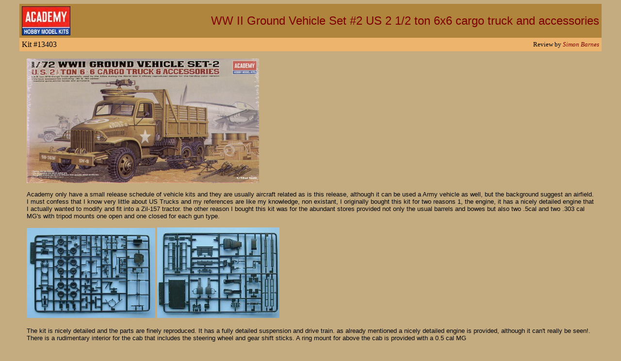

--- FILE ---
content_type: text/html
request_url: https://www.onthewaymodels.com/reviews/Academy/Academy6x6%20cargo%20truckpreview.htm
body_size: 1409
content:
<html>

<head>
<meta http-equiv="Content-Type"
content="text/html; charset=iso-8859-1">
<meta name="GENERATOR" content="Microsoft FrontPage Express 2.0">
<title>Academy6x6 cargo truck preview</title>
</head>

<body bgcolor="#C4AC80">
<div align="center"><center>

<table border="0" cellpadding="5" cellspacing="0" width="95%"
bordercolordark="#000000" bordercolorlight="#000000">
    <tr>
        <td colspan="2" bgcolor="#AF853D"><font color="80000" size="6" face="Verdana"><em><img src="graphics/logo100.jpg" width="100" height="60"></em></font></td>
        <td align="right" colspan="3" bgcolor="#AF853D"><font color="80000" size="5" face="Verdana, Arial, Helvetica, sans-serif">WW 
          II Ground Vehicle Set #2 US 2 1/2 ton 6x6 cargo truck and accessories</font> 
        </td>
    </tr>
    <tr>
        <td colspan="3" bgcolor="#EDB46D">Kit #13403</td>
        <td width="70%" colspan="2" align="right" bgcolor="#EDB46D"><font
        size="2" face="Verdana">Review by<em><font color="8000"> Simon Barnes</font></em></font></td>
    </tr>
</table>
</center></div><div align="center"><center>

<table border="0" cellpadding="15" cellspacing="0" width="95%">
    <tr>
        <td> <p><font size="2" face="Verdana, Arial, Helvetica, sans-serif"><img src="graphics/AC13402.jpg" width="479" height="257"> 
            </font></p>
          <p><font size="2" face="Verdana, Arial, Helvetica, sans-serif">Academy only have 
            a small release schedule of vehicle kits and they are usually aircraft 
            related as is this release, although it can be used a Army vehicle 
            as well, but the background suggest an airfield. I must confess that 
            I know very little about US Trucks and my references are like my knowledge, 
            non existant, I originally bought this kit for two reasons 1, the 
            engine, it has a nicely detailed engine that I actually wanted to 
            modify and fit into a Zil-157 tractor. the other reason I bought this 
            kit was for the abundant stores provided not only the usual barrels 
            and bowes but also two .5cal and two .303 cal MG's with tripod mounts 
            one open and one closed for each gun type.</font></p>
          <p><font size="2" face="Verdana, Arial, Helvetica, sans-serif"><a href="graphics/Academy2.5tcargosprue1.jpg"><img src="graphics/Academy2.5tcargosprue1th.jpg" width="265" height="186" border="0"></a> 
            <a href="graphics/Academy2.5tcargosprue2.jpg"><img src="graphics/Academy2.5tcargosprue2th.jpg" width="252" height="187" border="0"></a></font></p>
          <p><font size="2" face="Verdana, Arial, Helvetica, sans-serif">The kit is nicely 
            detailed and the parts are finely reproduced. It has a fully detailed 
            suspension and drive train. as already mentioned a nicely detailed 
            engine is provided, although it can't really be seen!. There is a 
            rudimentary interior for the cab that includes the steering wheel 
            and gear shift sticks. A ring mount for above the cab is provided 
            with a 0.5 cal MG</font></p>
          <p><font size="2" face="Verdana, Arial, Helvetica, sans-serif"><a href="graphics/Academy2.5tcargosprue3.jpg"><img src="graphics/Academy2.5tcargosprue3th.jpg" width="246" height="165" border="0"></a></font></p>
          <p><font size="2" face="Verdana, Arial, Helvetica, sans-serif"> the 
            windows are provided as clear plastic and although clear they are 
            very thick and some might wish to replace these with clear acetate 
            or similar.</font></p>
          <p><font size="2" face="Verdana, Arial, Helvetica, sans-serif"><a href="graphics/Academy2.5tcargosprue4.jpg"><img src="graphics/Academy2.5tcargosprue4th.jpg" width="254" height="151" border="0"></a></font></p>
          <p><font size="2" face="Verdana, Arial, Helvetica, sans-serif">The stores provide3 
            of each of, two types of Jerry can , bomb cradles, fuel drums and 
            4 types of boxes, plus the aforementioned 2 0.5cal on tripods and 
            2 0.3cal Machine guns</font></p>
          <p>&nbsp;</p>
          <p><font size="2" face="Verdana, Arial, Helvetica, sans-serif">Two painting and 
            decal options are provided, one being the &quot;red ball express&quot; 
            the decals are nicely printed and in Register.</font></p>
          <p><font size="2" face="Verdana, Arial, Helvetica, sans-serif">I am 
            sure that there other and far better reviews of this truck out there 
            in cyber land, from people that actually know what they are talking 
            about where US trucks are concerned.</font></p>
          </td>
    </tr>
</table>
</center></div><div align="center"><center>

<table border="0" cellpadding="5" cellspacing="0" width="95%">
    <tr>
        <td bgcolor="#EDB46D"><font color="#000000" size="2"
        face="Verdana">Back to <a href="../../kitlists/academykits.htm">Academy 
          kit list</a></font></td>
        <td align="right" bgcolor="#EDB46D"><font color="#000000"
        size="2" face="Verdana">Back to </font><a
        href="../../default.htm"><font size="2" face="Verdana">Home
        Page</font></a></td>
    </tr>
    <tr>
        <td bgcolor="#EDB46D"><font color="#000000" size="2"
        face="Verdana"><em>Article Last Updated:14 Oct 2005</em></font></td>
        <td align="right" bgcolor="#EDB46D">&nbsp;</td>
    </tr>
</table>
</center></div>
</body>
</html>
